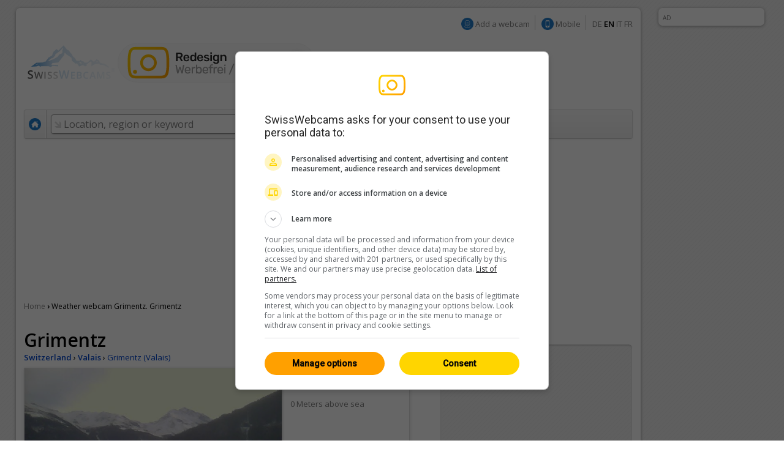

--- FILE ---
content_type: text/html; charset=UTF-8
request_url: https://en.swisswebcams.ch/webcam/1292514898--%280-Grimentz%29_Weather
body_size: 8699
content:
<!DOCTYPE HTML> 
<html>
<head>
	<!-- ................................................................................. -->
	<meta http-equiv="content-type" content="text/html; charset=UTF-8" /><meta http-equiv="content-language" content="en" /><link rel="shortcut icon" href="/favicon.ico" /><link rel="apple-touch-icon" href="/img/favicon.png" /><meta name="google-site-verification" content="yrX3vZCzhtiBwKGri9bQ1jnrQSqWjOSagerneyS8OYY" /><link rel="stylesheet" type="text/css" href="/css/standard.css" /><link rel="stylesheet" type="text/css" href="/css/ads.css" /><link rel="stylesheet" type="text/css" href="/css/extern/jquery-ui.css" /><link rel="alternate" type="application/atom+xml" title="SwissWebcams - Neue Webcams (Deutsch)" href="//www.swisswebcams.ch/rss_feed_de.rss" /><link rel="alternate" type="application/atom+xml" title="SwissWebcams - New Webcams (English)" href="//www.swisswebcams.ch/rss_feed_en.rss" /><script async src="https://securepubads.g.doubleclick.net/tag/js/gpt.js"></script><!-- Google Automatische Ads: 20.11.2020 --><script async src="//pagead2.googlesyndication.com/pagead/js/adsbygoogle.js"></script><script> (adsbygoogle = window.adsbygoogle || []).push({ google_ad_client: "ca-pub-5500975897224426", enable_page_level_ads: true }); </script>	<!-- ................................................................................. -->
	<link rel="stylesheet" type="text/css" href="/css/pages/webcam.css?1617959296" />
	<link rel="stylesheet" type="text/css" href="/css/thumbnail.css?1617959296" />
	<link rel="stylesheet" type="text/css" href="/css/teaser.css?1617959295" />
	
	<title>Grimentz ▪ Weather ▪ Swiss Webcams</title>
	<meta name="description" content="0, Grimentz (Valais) ▪ Mountains ▪ " />

	<meta property="og:site_name" content="swisswebcams.ch">
	<meta property="og:url" content="https://en.swisswebcams.ch/webcam/1292514898-Grimentz-%280-Grimentz%29_Weather">
	<meta property="og:title" content="Grimentz">
	<meta property="og:image" content="https://images-webcams.windy.com/98/1292514898/current/normal/1292514898.jpg">
	<meta property="og:image:width" content="400">
	<meta property="og:image:height" content="224">
	<meta property="og:description" content="0, Grimentz (Valais) ▪ Mountains ▪ ">
	<meta property="og:type" content="website">

	<!-- Canonical -->
	<link rel="canonical" href="https://en.swisswebcams.ch/webcam/1292514898-Grimentz-%280-Grimentz%29_Weather">
	<link rel="alternate" href="https://m.swisswebcams.ch/webcam.php?webcamid=1292514898&amp;hl=en" media="only screen and (max-width: 640px)">
	


<!-- cookie_locale:  --><!-- user_locale:  --><!-- locale: en_US -->	

<link rel="preload" href="https://fonts.googleapis.com/css2?family=Open+Sans:ital,wght@0,300;0,600;1,300;1,600&display=swap" as="style" onload="this.onload=null;this.rel='stylesheet'">
<noscript><link rel="stylesheet" href="https://fonts.googleapis.com/css2?family=Open+Sans:ital,wght@0,300;0,600;1,300;1,600&display=swap"></noscript>

<!-- Mediabox: GPT Async Tag -->
<script>
  var gptadslots = [];
  var googletag = googletag || {cmd:[]};

	googletag.cmd.push(function() {             
    googletag.pubads().enableSingleRequest();

    //Adslot Wideboard Top
    googletag.defineSlot('/58108863/swisswebcams.ch/top', [[970,250],[994,250]], 'div-gpt-ad-2778266-1').addService(googletag.pubads());

    //Adslot Wideboard Bottom
    googletag.defineSlot('/58108863/swisswebcams.ch/bottom', [[970,250],[994,250]], 'div-gpt-ad-2778266-2').addService(googletag.pubads());
 
    //Adslot Skyscraper Halfpage
    googletag.defineSlot('/58108863/swisswebcams.ch', [[160,600],[300,600],[500,1000]], 'div-gpt-ad-2778266-4').addService(googletag.pubads());
                           
			//Adslot Rectangle
    googletag.defineSlot('/58108863/swisswebcams.ch', [[300,250]], 'div-gpt-ad-2778266-3').addService(googletag.pubads());
			
    googletag.pubads().setTargeting('lng', ['en'])
								.setTargeting('kant',['vs'])
								.setTargeting('plz',['0'])
								.setTargeting('grad',['-2'])
								.setTargeting('gradmax',['-1'])
								.setTargeting('gradmin',['-3'])
								.setTargeting('kw',['valais','wolken','mountains','cities-and-villages'])
				      
    googletag.pubads().collapseEmptyDivs();
    googletag.enableServices();
  });
</script>
<!-- /Mediabox -->


</head>
<body>
<div id="body">
	<div id="page">
		<div id="main" class="box block">
			

<noscript>
		<div class="hinweis">
			<p>Please activate JavaScript in order for this page to work properly</p>
		</div>
	</noscript>
	<div id="top_navigation">
		<!--
		<b>News:</b> <a href="http://www.mqcserver.com/heracles2/link1/studytopin/start" class="gray extern" target="_blank" title="Your opinion counts: rate ski-regions now and win a free weekend in St. Moritz!">Win a weekend in St. Moritz!</a>
		<small class="spacer"></small>
		//-->
		
		
		<!-- Wintersport-Umfrage
		<a href="http://www.mqcserver.com/heracles3/topin/study/start" target="_blank" class="gray"><b>Wintersport-Umfrage: Mitmachen & gewinnen!</b></a>
		<small class="spacer"></small>
		//-->
		
		&nbsp;
		<img src="/img/anmelden_icon.png" width="20" height="20" style="margin-top: -3px"/> <a href="/webcam_eintragen" class="gray">Add a webcam</a>

		<small class="spacer"></small>
		<img src="/img/mobile_icon.png" width="20" height="20" style="margin-top: -3px"/> <a href="https://m.swisswebcams.ch/?hl=en" title="Mobile version  of SwissWebcams" class="gray">Mobile</a>
		<small class="spacer"></small>
		<!--<a id="rss_feed" href="/rss_feed_en.rss" title="RSS feed of the 20 most recent webcams" class="gray">RSS</a>
		<small class="spacer"></small>-->
				<a href="https://www.swisswebcams.ch/webcam/1292514898--%280-Grimentz%29_Weather" class="gray" title="Deutsch">DE</a>		<b>EN</b>		<a href="https://it.swisswebcams.ch/webcam/1292514898--%280-Grimentz%29_Weather" class="gray" title="Italiano">IT</a>		<a href="https://fr.swisswebcams.ch/webcam/1292514898--%280-Grimentz%29_Weather" class="gray" title="Français">FR</a>
	</div>
	<div id="logo" style="padding: 3rem 0;">
		<!-- <a href="/" title="Home"><img src="/img/logo.png?v1" alt="Logo" width="146" height="53"/></a> -->
		<a href="/?design=new" title="Home"><img src="/img/swc-redesign-teaser-adfree.png" alt="Logo" width="481" height="75"/></a>
	</div>
	<div id="navigation">
		<div class="main">
			<a href="/?design=old" class="menu home " title="Home"><img src="/img/home_icon.png" alt="Home" width="20" height="20" /></a>
			<form action="/suche" id="suche">
				<div id="extended_search" style="display:none">
				<a href="#" class="close" title="Close">x</a>
				<input type="hidden" name="language" value="EN" />
					
											<label class="search_option" title="Only webcams of places with open slopes"><input type="checkbox" filter="pisten" class="checkbox" />Open pistes</label>
										
											<label class="search_option" title="Only webcams of places with fresh snow"><input type="checkbox" filter="neuschnee" class="checkbox" />Fresh snow</label>
										
											<label class="search_option" title="Only webcams with live streaming"><input type="checkbox" filter="livestream" class="checkbox" />LIVE</label>
										<div id="CONTAINER-search_suggestions" class="search_suggestions"></div>
					<div id="DIALOG-search_results" class="search_result" style="display:none;">
						<div class="container">
						<table>
						<tr>
							<td width="50%" id="CONTAINER-search_result_regionen"></td>
							<td width="30"></td>
							<td width="50%" id="CONTAINER-search_result_orte"></td>
						</tr>
						</table>
						</div>
						<hr />
						<div class="options">
							<a href="javascript:SUCHE.google()" class="gray">Non of this suggestions match</a>
						</div>
					</div>
					<div id="TEMPLATE-search_suggestion" style="display:none">
						<div class="result"><a href="javascript:SUCHE.jumpTo('#.url.#')">#.name.#</a> <small>#.kanton.#</small></div>
					</div>
				</div>
				<input data-hj-allow id="navigation_search_field" name="sbgr" class="input inactive" type="text" style="width:300px;" autocomplete="off" onfocus="if(this.value == this.title) this.value = ''" onblur="if(this.value == '') this.value = this.title" value="Location, region or keyword" title="Location, region or keyword" />
				<input type="text" name="q" value="" style="display:none" />
				<input class="submit" type="submit" value="Search" onmouseup="if(this.form.q.value == this.form.q.title) this.form.q.value = ''" />
			</form>
			
			<a class="menu " href="/karte?design=old"><u>Map &amp; regions</u></a>
			<a class="menu" href="https://www.instagram.com/swisswebcams/?__pwa=1" target="_blank"><u>Highlights</u></a>

			
		</div>
		<div class="clear"></div>
	</div>
	
			<div class="ad_container" id="wideboard" style="height: 250px;">
			<!--<small>INTRODUCED AD</small>-->
			<div class="ad">
				

<!-- Async AdSlot Wideboard Top for Ad unit 'swisswebcams.ch/top' ### Size: [[970,250],[994,250],] -->
<!-- Adslot's refresh function: googletag.pubads().refresh([gptadslots[0]]) -->
<div id='div-gpt-ad-2778266-1'>
  <script>
    googletag.cmd.push(function() { googletag.display('div-gpt-ad-2778266-1'); });
  </script>
</div>
<!-- End AdSlot Wideboard Top -->
			</div>
		</div>
	
						
			<div id="breadcrumbs">
				<a href="/">Home</a> 
				<b>›</b>
					<h1>Weather webcam Grimentz. Grimentz</h1>

				</div>
			
			<div id="left">
				<div class="WEBCAM">
				
					<!-- Webcam Inaktiv -->
										<!-- /Webcam Inaktiv -->

					<a name="title"></a>
					<b class="h1">Grimentz</b>
					<div class="geopath">
						<a href="/verzeichnis/alle/schweiz" title="Switzerland: All webcams"><b>Switzerland</b></a>
						›
						<a href="/verzeichnis/alle/valais" title="Valais: All webcams"><b>Valais</b></a>
						›
						<!-- <a href="/verzeichnis/alle/valais/ort-g/grimentz" title="Grimentz: All webcams"><b>Grimentz (Valais)</b></a> -->
						<a href="/suche/ort/grimentz-N281283143" title="Grimentz: All webcams">Grimentz (Valais)</a>
					</div>
	
					<table class="main">
					<tr>
						<td class="foto" rowspan="2">
								<a href="/webcam/zoom/1292514898-Grimentz-%280-Grimentz%29_Weather" title="Fullscreen view" class="webcamimagezoomlink"><div class="webcamimagezoonicon" style="top:132.5px"></div><img id="WEBCAM-bild" src="https://images-webcams.windy.com/98/1292514898/current/original/1292514898.jpg?token=swisswebcams.ch:00cb83cbcefb4b9c3957c733c3652040:1769338500" width="420" alt="Grimentz"></a>
							</td>
						<td class="description">
							<img id="WEBCAM-loading" align="right" src="/img/throbber.gif" alt="Loading..." style="display:none">
							<b class="time" id="webcam-time">...</b>
							
														<small class="attribute">0 Meters above sea</small>
														
							<!--<small class="attribute">Description</small>-->
							<span id="TEXT-beschreibung">
															</span>
							<a href="javascript:GLOBAL.MISC.uncut_text('beschreibung')" id="TEXT_MORE-beschreibung" class="arrow" style="display:none">More</a>
							
							<!-- RailAway Spezial -->
														<!-- /RailAway Special -->
							
						</td>
					</tr><tr>
						<td class="options">

							<!-- Live-Stream -->
														<!-- /Live-Stream -->


							<!-- Mittags-Bild -->
															<div  class="option" id="WEBCAM-daylight" style="display:none"><a href="/webcam/zoom/1292514898-Grimentz-%280-Grimentz%29_Weather#mittagsbild" class="mittag">Midday image</a></div>
														<!-- /Mittags-Bild -->

							
							<!-- Aktuelles Bild -->
															<div class="option"><div class="extern"><a href="http://www.urssteiner.net/" class="current" target="_blank">Most recent image</a></div></div>
														<!-- /Aktuelles Bild -->
							
							<!-- Standort -->
														<div class="option"><a href="/karte#1292514898" class="standort" title="View webcam location on the map">Location</a></div></div>
														<!-- /Standort -->
	
							<!-- Zoom -->
															<div class="option"><a href="/webcam/zoom/1292514898-Grimentz-%280-Grimentz%29_Weather" class="vollbild">Large image</a></div>
														<!-- /Zoom -->
						</td>
					</tr>
					</table>
					<a href="https://lookr.com/edit/1292514898" target="_blank">Give <b>feedback</b></a>
					<small class="spacer"></small>
					<small id="webcam-aufrufe"></small>
					<small class="spacer"></small>
					<small>Source:</small> <a href="http://www.urssteiner.net/" class="gray" target="_blank">www.urssteiner.net</a>

					<!-- Panorama Webcam Teaser 
					<div class="header_ad">
						<a href="/panoramas"><img src="/img/teaser/hotel-webcam-teaser.jpg?v2" alt="Die schönsten Panoramas"></a>
					</div>
					<!--/-->



					<!-- LKR Player -->
					<div style="margin:2em 0;">
						<h2>Player</h2>
												<a name="lkr-timelapse-player" data-id="1292514898" data-play="day">&nbsp;</a><script async type="text/javascript" src="https://api.lookr.com/embed/script/player.js"></script>
						<div style="text-align:right"><a href="https://www.lookr.com/lookout/1292514898#embed" class="gray" target="_blank">&lt;&gt; Embed</a></div>
					</div>
					<!--/-->
					


					<!-- QuickShare Short URL -->
					<p>
						<b>Share:</b> <input type="text" onClick="this.select()" value="https://swisswebcams.ch/1292514898" readonly style="line-height:1.75em; border:1px solid #ddd; border-top-color:#ccc; padding:.5em; width:300px">
					</p>
					<!---->
					
					
					<!-- Nur Wetter vorhanden -->
											<h2>Grimentz: Weather <a rel="nofollow" href="http://www.wetter.com/schweiz/grimentz/CH0CH1600.html" class="powered_by" target="_blank">by wetter.com</a></h2>
						<table class="wetter groups" cellspacing="1">
						<tr>
													<td>
								<b>Sunday</b>
								<img src="/img/weather/3.gif" width="50" title="">
								-3/-1°C
							</td>
													<td>
								<b>Monday</b>
								<img src="/img/weather/1.gif" width="50" title="">
								-4/-2°C
							</td>
													<td>
								<b>Tuesday</b>
								<img src="/img/weather/3.gif" width="50" title="">
								1/2°C
							</td>
												</tr>
						</table>
										<!-- /Nur Wetter vorhanden -->
					
									</div>
				
	
				<!-- Weitere Webcams -->
				<h2>Similar webcams</h2>
				<div class="block">
					<table class="thumbnail_groups groups" cellspacing="1">
					<tr>
						<td>
							<h4>Nearby						 									&nbsp;<a href="/suche/ort/grimentz-N281283143" title="Grimentz: All webcams nearby" class="arrow">All 14</a>
														</h4>
						</td>
						<td>
							<h4>Mountains															&nbsp;<a href="/verzeichnis/mountains/schweiz" title="Mountains: All webcams" class="arrow">All 940</a>
														</h4>
						</td>
						<td>
							<h4>Valais															&nbsp;<a href="/verzeichnis/alle/valais" title="Valais: All webcams" class="arrow">All 205</a>
														</h4>
						</td>
					</tr>
					</table>
					<table class="thumbnail_groups" cellspacing="1">
					<tr>
						<td>
								<a ceid="thumbnail_nearby" class="thumbnail" href="/webcam/1371756601-Grimentz%3A-Sud-%280-Grimentz%29_Weather" title="Grimentz: Sud">
								<div class="features">
								<small>HD</small>								</div>
								<img url="https://images-webcams.windy.com/01/1371756601/current/thumbnail/1371756601.jpg" webcamid="1371756601" alt="Grimentz: Sud">
								<div class="description">
									<b>Grimentz</b>
									<small webcamid="1371756601"></small>
								</div>
							</a>
							</td>
						<td>
								<a ceid="thumbnail_kategorie" class="thumbnail" href="/webcam/1591560773-T%C3%B6rbel-%E2%80%BA-S%C3%BCdosten-%280-T%C3%B6rbel%29_Weather" title="Törbel › Südosten">
								<div class="features">
								<small>HD</small>								</div>
								<img url="https://images-webcams.windy.com/73/1591560773/current/thumbnail/1591560773.jpg" webcamid="1591560773" alt="Törbel › Südosten">
								<div class="description">
									<b>Törbel</b>
									<small webcamid="1591560773"></small>
								</div>
							</a>
							</td>
						<td>
								<a ceid="thumbnail_region" class="thumbnail" href="/webcam/1530748566-Wiler%3A-Lauchernalp-Lauchernalp-Stafel%2C-Wald%C3%A4rra-National-%280-Wiler%29_Weather" title="Wiler: Lauchernalp - Lauchernalp-Stafel, Waldärra-National">
								<div class="features">
								<small>Live / HD</small>								</div>
								<img url="https://images-webcams.windy.com/66/1530748566/current/thumbnail/1530748566.jpg" webcamid="1530748566" alt="Wiler: Lauchernalp - Lauchernalp-Stafel, Waldärra-National">
								<div class="description">
									<b>Wiler</b>
									<small webcamid="1530748566"></small>
								</div>
							</a>
							</td>
					</tr>
					</table>
				</div>
			</div>

			<div id="right">
				<!-- Werbung -->
				<div class="ad_container" id="featured_rectangle">
					<small>INTRODUCED AD</small>
					<div id="rectangle">
						<div class="ad" style="height: 250px">
							


<!-- Async AdSlot Rectangle for Ad unit 'swisswebcams.ch' ### Size: [[300,250]] -->
<!-- Adslot's refresh function: googletag.pubads().refresh([gptadslots[2]]) -->
<div id='div-gpt-ad-2778266-3'>
  <script>
    googletag.cmd.push(function() { googletag.display('div-gpt-ad-2778266-3'); });
  </script>
</div>
<!-- End AdSlot Rectangle -->						</div>
					</div>
				</div>
				<!-- /Werbung -->
				

				<a href="/?design=new">
					<img src="/img/teaser/map-teaser.png?v2" width="315" height="600" alt="Karte testen" style="border-radius: 10px;">
				</a>

				<!-- <a href="/win">
					<img src="/img/teaser/foxtrail-teaser.png" srcset="/img/teaser/foxtrail-teaser.png 1x, /img/teaser/foxtrail-teaser-1.5x.png 1.5x" width="315" height="600" alt="Wettbewerb" style="border-radius: 10px;">
				</a> -->

				
				<br>
				<br>

				<!-- Topin Teaser: Matching -->
								<!-- /Teaser: Matching -->

				<!-- Teaser: Random Schweiz -->
								<!-- /Teaser: Random Schweiz -->

				<!-- Werbung -->
				<div class="ad_container">
					<small>WERBUNG</small>
					<div id="rectangle">
						<div class="ad" style="height: 250px;">
							<!-- 300x250: topin.travel oder swisswebcams.ch -->
<script async src=https://pagead2.googlesyndication.com/pagead/js/adsbygoogle.js></script>
<!-- swisswebcams.ch Rectangle Desktop 300x250 -->
<ins class="adsbygoogle"
     style="display:inline-block;width:300px;height:250px"
     data-ad-client="ca-pub-5500975897224426"
     data-ad-slot="8424845423"></ins>
<script>
     (adsbygoogle = window.adsbygoogle || []).push({});
</script>						</div>
					</div>
				</div>
				<!-- /Werbung -->
				
				
			</div>

			
			<div class="clear_page"></div>
		</div>
			<div class="block">
	<table><tr>
		<td width="50%"></td>
		<td>
			<div class="ad_container">
				<small>AD</small>
								<div class="ad" style="height: 250px;">
				
					

<!-- Async AdSlot Wideboard Bottom for Ad unit 'swisswebcams.ch/bottom' ### Size: [[970,250],[994,250]] -->
<!-- Adslot's refresh function: googletag.pubads().refresh([gptadslots[1]]) -->
<div id='div-gpt-ad-2778266-2'>
  <script>
    googletag.cmd.push(function() { googletag.display('div-gpt-ad-2778266-2'); });
  </script>
</div>
<!-- End AdSlot Wideboard Bottom -->				
				</div>
			</div>
		</td>
		<td width="50%"></td>
	</tr></table>
	</div>


<!-- SOA-Teaser -->
<!-- <div style="margin: 1em 0; text-align: center">
	<a href="https://www.sonnige-aussichten.ch/@46.18028,7.57545" target="_blank" title="Sonnige Aussichten" rel="nofollow">
		<img src="https://www.sonnige-aussichten.ch/_img/ad/swc-desktop-v2.png" width="1020" height="100" alt="Sonnige Aussichten">
	</a>
</div> -->
<!--/-->



<div id="footer" class="box block">
	<a href="/verlinken" class="gray">Link to SwissWebcams</a>
	<a href="/kontakt" class="gray">Contact &amp; Imprint</a>
	<a href="/agb" class="gray">AGB</a>
	<a href="/datenschutz" class="gray">Privacy</a>
</div>
	</div>
	<div class="box ad_container" id="skyscraper">
	<div class="ad">
		

<!-- Async AdSlot Skyscraper Halfpage for Ad unit 'swisswebcams.ch' ### Size: [[160,600],[300,600]] -->
<!-- Adslot's refresh function: googletag.pubads().refresh([gptadslots[3]]) -->
<div id='div-gpt-ad-2778266-4'>
  <script>
    googletag.cmd.push(function() { googletag.display('div-gpt-ad-2778266-4'); });
  </script>
</div>
<!-- End AdSlot Skyscraper Halfpage -->	</div>
	<small>AD</small>
</div>




<!-- JavaScript -->
<script type="text/javascript" src="/scripts/extern/jquery.js?1617959303"></script>
<script type="text/javascript" src="/scripts/extern/jquery-ui.js?1617959303"></script>
<script type="text/javascript" src="/scripts/extern/jquery.tmpl.js?1617959303"></script>
<script type="text/javascript" src="/scripts/template.js?1617959303"></script>
<script type="text/javascript" src="/scripts/compatibility.js?1617959303"></script>
<script type="text/javascript" src="/scripts/standard.js?1617959303"></script>
<script type="text/javascript" src="/scripts/data/regionen.js?1768558381"></script>
<script type="text/javascript" src="/scripts/data/orte.js?1768558381"></script>
<script type="text/javascript" src="/scripts/location_lookup.js?1617959303"></script>
<script type="text/javascript" src="/scripts/ajax.js?1617959303"></script>
<script type="text/javascript" src="/scripts/suche.js?1622616477"></script>
<script type="text/javascript">
	GLOBAL.language = 'en';
	GLOBAL.TEXTE.time = {
		minuten: {
			s: '3141min ago',
			p: '3141min ago'
		},
		stunden: {
			s: '3141h ago',
			p: '3141h ago'
		},
		tage: {
			s: '3141 day ago',
			p: '3141 days ago'
		}
	};
	GLOBAL.TEXTE.misc = {
		choose:	'Please choose'
	};


</script>
<!-- /JavaScript -->


<!-- Google tag (gtag.js) -->
<script async src="https://www.googletagmanager.com/gtag/js?id=G-WXRVNBRNLG"></script>
<script>
  window.dataLayer = window.dataLayer || [];
  function gtag(){dataLayer.push(arguments);}
  gtag('js', new Date());

  gtag('config', 'G-WXRVNBRNLG');
</script>

<!-- Google Analytics [Disabled: 17.7.2023] 
<script>
  (function(i,s,o,g,r,a,m){i['GoogleAnalyticsObject']=r;i[r]=i[r]||function(){
  (i[r].q=i[r].q||[]).push(arguments)},i[r].l=1*new Date();a=s.createElement(o),
  m=s.getElementsByTagName(o)[0];a.async=1;a.src=g;m.parentNode.insertBefore(a,m)
  })(window,document,'script','//www.google-analytics.com/analytics.js','ga');

  ga('create', 'UA-128472-1', 'auto');
  ga('require', 'displayfeatures');
  ga('send', 'pageview');

</script>
<!--/-->


<!-- Google Analytics: OPAG Network [Disabled: 17.7.2023] 
<script>
  (function(i,s,o,g,r,a,m){i['GoogleAnalyticsObject']=r;i[r]=i[r]||function(){
  (i[r].q=i[r].q||[]).push(arguments)},i[r].l=1*new Date();a=s.createElement(o),
  m=s.getElementsByTagName(o)[0];a.async=1;a.src=g;m.parentNode.insertBefore(a,m)
  })(window,document,'script','//www.google-analytics.com/analytics.js','ga');

  ga('create', 'UA-128472-20', 'auto', { 'name': 'opagNetwork' });
  ga('opagNetwork.require', 'displayfeatures');
  ga('opagNetwork.send', 'pageview', '/swc');

</script>
<!--/-->






	<script type="text/javascript" src="/scripts/extern/jquery.lazyload.js?1617959303"></script>
	<script type="text/javascript" src="/scripts/pages/webcam.js?1711620793"></script>
	<script type="text/javascript">
	
		$(document).ready(function(){
			$("div.teaser img.lazy").lazyload({ threshold : 100, effect : "fadeIn" });
			$("a.thumbnail img.lazy").lazyload({ threshold : 100, effect : "fadeIn" }); 
		});
	
				
				
		WEBCAM.ATTR.isPanorama = false;
		WEBCAM.ATTR.webcamid = '1292514898';
		WEBCAM.TEXTE = {
			live:		'LIVE',
			current:	'Recent',
			aufrufe:	'%s views since November 24, 2009'
		};
		WEBCAM.ATTR.number_decimal = '.';
		WEBCAM.ATTR.number_thousand = ',';
	</script>
	<div class="clear_body"></div>
</div>
	
</body>
</html>

--- FILE ---
content_type: text/html; charset=utf-8
request_url: https://webcams.windy.com/webcams/public/embed/player?webcamId=1292514898&playerType=day&loop=0&autoPlay=0&autoFullScreenOnOverlayPlay=0&interactive=1&referrer=https%253A%252F%252Fen.swisswebcams.ch%252Fwebcam%252F1292514898--%2525280-Grimentz%252529_Weather&sr=1280x720
body_size: 1739
content:

<!doctype html>
<html>

<head>
	<title>Webcam player - Grimentz</title>

	<meta id="viewport" name="viewport" content="width=device-width,initial-scale=1,user-scalable=no" />
	<meta name="Googlebot-Image" content="noindex,nofollow,nosnippet" />
	<meta http-equiv="Content-Type" content="text/html; charset=utf-8" />

	<meta name="description" content="Webcam player - Grimentz, provided by Windy.com" />
	<meta property="og:title" content="Webcam player - Grimentz" />
	<meta property="og:url" content="https://www.windy.com/webcams/1292514898" />
	<meta property="og:site_name" content="Windy.com" />
	<meta name="twitter:card" content="player" />
	<meta name="twitter:site" content="@Windycom" />
	<meta name="twitter:creator" content="@Windycom" />

	<script>
		var WindyPlayer = {
			playerType: 'day',
			autoPlay: false,
			forceFullScreenOnOverlayPlay: false,
			interactive: true,
			loop: false,
			speed: 1.25,
			pause: 0.25,
			imageExpireTimestamp: 1769339280152,
			times: ['Sat 12:03','Sat 13:04','Sat 14:04','Sat 15:04','Sat 16:04','Sat 17:04','Sat 18:04','Sat 19:05','Sat 20:05','Sat 21:05','Sat 22:05','Sun 06:07','Sun 07:07','Sun 08:07','Sun 09:08','Sun 10:08','Sun 11:09','Sun 11:09'],
			slides: {
				preview: ['https://imgproxy.windy.com/_/preview/plain/day/1292514898/original/1769252619.jpg','https://imgproxy.windy.com/_/preview/plain/day/1292514898/original/1769256250.jpg','https://imgproxy.windy.com/_/preview/plain/day/1292514898/original/1769259852.jpg','https://imgproxy.windy.com/_/preview/plain/day/1292514898/original/1769263457.jpg','https://imgproxy.windy.com/_/preview/plain/day/1292514898/original/1769267065.jpg','https://imgproxy.windy.com/_/preview/plain/day/1292514898/original/1769270676.jpg','https://imgproxy.windy.com/_/preview/plain/day/1292514898/original/1769274286.jpg','https://imgproxy.windy.com/_/preview/plain/day/1292514898/original/1769277901.jpg','https://imgproxy.windy.com/_/preview/plain/day/1292514898/original/1769281525.jpg','https://imgproxy.windy.com/_/preview/plain/day/1292514898/original/1769285130.jpg','https://imgproxy.windy.com/_/preview/plain/day/1292514898/original/1769288756.jpg','https://imgproxy.windy.com/_/preview/plain/day/1292514898/original/1769317654.jpg','https://imgproxy.windy.com/_/preview/plain/day/1292514898/original/1769321261.jpg','https://imgproxy.windy.com/_/preview/plain/day/1292514898/original/1769324867.jpg','https://imgproxy.windy.com/_/preview/plain/day/1292514898/original/1769328486.jpg','https://imgproxy.windy.com/_/preview/plain/day/1292514898/original/1769332105.jpg','https://imgproxy.windy.com/_/preview/plain/day/1292514898/original/1769335755.jpg','https://imgproxy.windy.com/_/preview/plain/current/1292514898/original.jpg'],
				normal: ['https://imgproxy.windy.com/_/normal/plain/day/1292514898/original/1769252619.jpg','https://imgproxy.windy.com/_/normal/plain/day/1292514898/original/1769256250.jpg','https://imgproxy.windy.com/_/normal/plain/day/1292514898/original/1769259852.jpg','https://imgproxy.windy.com/_/normal/plain/day/1292514898/original/1769263457.jpg','https://imgproxy.windy.com/_/normal/plain/day/1292514898/original/1769267065.jpg','https://imgproxy.windy.com/_/normal/plain/day/1292514898/original/1769270676.jpg','https://imgproxy.windy.com/_/normal/plain/day/1292514898/original/1769274286.jpg','https://imgproxy.windy.com/_/normal/plain/day/1292514898/original/1769277901.jpg','https://imgproxy.windy.com/_/normal/plain/day/1292514898/original/1769281525.jpg','https://imgproxy.windy.com/_/normal/plain/day/1292514898/original/1769285130.jpg','https://imgproxy.windy.com/_/normal/plain/day/1292514898/original/1769288756.jpg','https://imgproxy.windy.com/_/normal/plain/day/1292514898/original/1769317654.jpg','https://imgproxy.windy.com/_/normal/plain/day/1292514898/original/1769321261.jpg','https://imgproxy.windy.com/_/normal/plain/day/1292514898/original/1769324867.jpg','https://imgproxy.windy.com/_/normal/plain/day/1292514898/original/1769328486.jpg','https://imgproxy.windy.com/_/normal/plain/day/1292514898/original/1769332105.jpg','https://imgproxy.windy.com/_/normal/plain/day/1292514898/original/1769335755.jpg','https://imgproxy.windy.com/_/normal/plain/current/1292514898/original.jpg'],
				full: ['https://imgproxy.windy.com/_/full/plain/day/1292514898/original/1769252619.jpg','https://imgproxy.windy.com/_/full/plain/day/1292514898/original/1769256250.jpg','https://imgproxy.windy.com/_/full/plain/day/1292514898/original/1769259852.jpg','https://imgproxy.windy.com/_/full/plain/day/1292514898/original/1769263457.jpg','https://imgproxy.windy.com/_/full/plain/day/1292514898/original/1769267065.jpg','https://imgproxy.windy.com/_/full/plain/day/1292514898/original/1769270676.jpg','https://imgproxy.windy.com/_/full/plain/day/1292514898/original/1769274286.jpg','https://imgproxy.windy.com/_/full/plain/day/1292514898/original/1769277901.jpg','https://imgproxy.windy.com/_/full/plain/day/1292514898/original/1769281525.jpg','https://imgproxy.windy.com/_/full/plain/day/1292514898/original/1769285130.jpg','https://imgproxy.windy.com/_/full/plain/day/1292514898/original/1769288756.jpg','https://imgproxy.windy.com/_/full/plain/day/1292514898/original/1769317654.jpg','https://imgproxy.windy.com/_/full/plain/day/1292514898/original/1769321261.jpg','https://imgproxy.windy.com/_/full/plain/day/1292514898/original/1769324867.jpg','https://imgproxy.windy.com/_/full/plain/day/1292514898/original/1769328486.jpg','https://imgproxy.windy.com/_/full/plain/day/1292514898/original/1769332105.jpg','https://imgproxy.windy.com/_/full/plain/day/1292514898/original/1769335755.jpg','https://imgproxy.windy.com/_/full/plain/current/1292514898/original.jpg'],
			},
			teaserbg: 'https://imgproxy.windy.com/_/full/plain/current/1292514898/original.jpg',
		}
	</script>

	<link rel="canonical" href="https://www.windy.com/webcams/1292514898" />
	<link rel="stylesheet" type="text/css" href="/webcams/public/embed/v2/style/player.css" />
</head>

<body id="body">
	<noscript>
		<div class="warning">JavaScript needed</div>
	</noscript>
	<div id="warningScreenTooSmall" class="warning" style="display:none">
		Area too small<br>
		<small>Required: 200x110px</small>
	</div>

	<div id="wrapper">
		<div id="content">
			<div id="infoBox" class="overlayBox">
				<div class="left">
					<div>Source: <a rel="nofollow" href="http://www.urssteiner.net/" target="_blank">http://www.urssteiner.net/</a></div>
					<div>For developers: <a href="https://www.api.windy.com/webcams" target="_blank" id="info-problem">Windy API</a></div>
				</div>
				<dvi class = "right">
					<a href="https://www.windy.com/webcams/edit/1292514898" id="feedback" class="edit-icon icon" target="_blank">Give feedback</a>
					<a href="https://www.windy.com/webcams/add" id="info-add" class="webcam-icon icon" target="_blank">Add a webcam</a>
			</div>
		</div>
			<a href="https://www.windy.com/webcams/1292514898" id="logo" target="_blank" title="Watch on Windy.com" style="height: 4px; width: 4px; cursor:none"></a>
		<div id="mainOverlay"></div>
		<div id="webcam" data-image-dimensions='{ "width": 1920, "height": 1080 }'>
			<a rel="nofollow" id="overlayPlay" >
				<span id="overlayPlayIcon" class="play-icon icon"></span>
			</a>
			<a id="overlayPause" class="minimized-before">
				<span id="overlayPauseIcon" class="pause-icon icon"></span>
			</a>
			<a id="overlayLoading" style="display:none"></a>
			<a id="slideshow" class="slides">
				<img id="background" src="https://imgproxy.windy.com/_/normal/plain/current/1292514898/original.jpg" alt="Grimentz">
			</a>
			<div style="display:none;">
				<img id="coverTemplate" class="cover" alt="Grimentz">
			</div>
		</div>
		<div id="player">
				<div id="progress">
					<div id="progressBar"> </div>
					<div id="progressTooltip">
						0 / 
					</div>
					<span id="pointer"/>
				</div>
			<div id="controls-part">
				<div>
					<a rel="nofollow" id="play" class="play-icon icon"  ></a>
					<span id="pause" class="pause-icon icon"></span>
				</div>
				<div id="controls-right">
						<span id="time" class="text nobreak">
							Sun 11:09
						</span>
						<div id="timelapses-wrapper">
							<span id="timelapses" class="dropdown-icon timelapses-icon">
								24 hours
							</span>
								<div id="timelapsesBox">
											<a rel="nofollow" href="/webcams/public/embed/player?playerType&#x3D;month&amp;webcamId&#x3D;1292514898&amp;loop&#x3D;false&amp;interactive&#x3D;true&amp;forceFullScreenOnOverlayPlay&#x3D;false&amp;referrer&#x3D;https%3A%2F%2Fen.swisswebcams.ch%2Fwebcam%2F1292514898--%25280-Grimentz%2529_Weather&amp;sr&#x3D;1280x720" class="timelapse-link" >
												<div><span>30 days</span></div>
											</a>
											<a rel="nofollow" href="/webcams/public/embed/player?playerType&#x3D;year&amp;webcamId&#x3D;1292514898&amp;loop&#x3D;false&amp;interactive&#x3D;true&amp;forceFullScreenOnOverlayPlay&#x3D;false&amp;referrer&#x3D;https%3A%2F%2Fen.swisswebcams.ch%2Fwebcam%2F1292514898--%25280-Grimentz%2529_Weather&amp;sr&#x3D;1280x720" class="timelapse-link" >
												<div><span>12 months</span></div>
											</a>
											<a rel="nofollow" href="/webcams/public/embed/player?playerType&#x3D;lifetime&amp;webcamId&#x3D;1292514898&amp;loop&#x3D;false&amp;interactive&#x3D;true&amp;forceFullScreenOnOverlayPlay&#x3D;false&amp;referrer&#x3D;https%3A%2F%2Fen.swisswebcams.ch%2Fwebcam%2F1292514898--%25280-Grimentz%2529_Weather&amp;sr&#x3D;1280x720" class="timelapse-link" >
												<div><span>Lifetime</span></div>
											</a>
								</div>
						</div>
					<a id="info" class="info-icon icon"></a>
					<div>
						<a rel="nofollow" id="fullscreen-enter" class="fullscreen-enter-icon icon " href="#" target="_blank"></a>
						<a id="fullscreen-exit" class="fullscreen-exit-icon icon " target="_blank"></a>
					</div>
				</div>
			</div>
		</div>
	</div>
	</div>
</body>

<script src="/webcams/public/embed/v2/script/player/screenfull.js" onpublish="merge"></script>
<script src="/webcams/public/embed/v2/script/player/x-browser.js" onpublish="merge"></script>
<script src="/webcams/public/embed/v2/script/player/dom.js" onpublish="merge"></script>
<script src="/webcams/public/embed/v2/script/player/shared.js" onpublish="merge"></script>
<script src="/webcams/public/embed/v2/script/player/overlays.js" onpublish="merge"></script>
<script src="/webcams/public/embed/v2/script/player/progress-bar.js" onpublish="merge"></script>
<script src="/webcams/public/embed/v2/script/player/full-screen.js" onpublish="merge"></script>
<script src="/webcams/public/embed/v2/script/player/image.js" onpublish="merge"></script>
<script src="/webcams/public/embed/v2/script/player/player.js" onpublish="merge"></script>
<script src="/webcams/public/embed/v2/script/player/responsible.js" onpublish="merge"></script>

</html>



--- FILE ---
content_type: text/html; charset=utf-8
request_url: https://www.google.com/recaptcha/api2/aframe
body_size: 267
content:
<!DOCTYPE HTML><html><head><meta http-equiv="content-type" content="text/html; charset=UTF-8"></head><body><script nonce="6n6aiMi2IBQxpFhyBz140w">/** Anti-fraud and anti-abuse applications only. See google.com/recaptcha */ try{var clients={'sodar':'https://pagead2.googlesyndication.com/pagead/sodar?'};window.addEventListener("message",function(a){try{if(a.source===window.parent){var b=JSON.parse(a.data);var c=clients[b['id']];if(c){var d=document.createElement('img');d.src=c+b['params']+'&rc='+(localStorage.getItem("rc::a")?sessionStorage.getItem("rc::b"):"");window.document.body.appendChild(d);sessionStorage.setItem("rc::e",parseInt(sessionStorage.getItem("rc::e")||0)+1);localStorage.setItem("rc::h",'1769338712935');}}}catch(b){}});window.parent.postMessage("_grecaptcha_ready", "*");}catch(b){}</script></body></html>